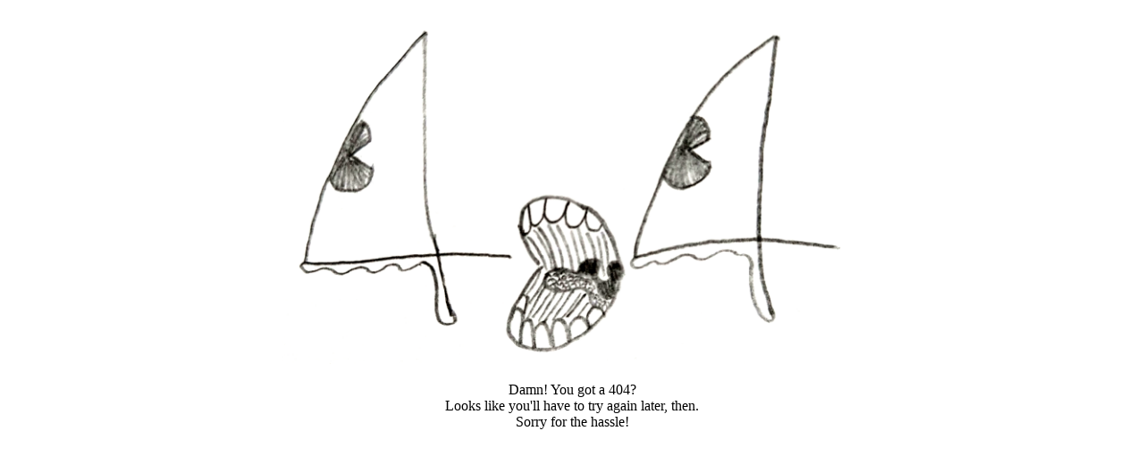

--- FILE ---
content_type: text/html
request_url: https://eldridgejameson.neocities.org/not_found
body_size: 319
content:
<!DOCTYPE html>
<html>
  <head>
    <title>Whoops!</title>

    <link rel="icon" type="image/x-icon" href="imagery/Jams.ico">
    <style>
      body {
        text-align: center;
      }
    </style>
  </head>

  <body>
    
    <img src="imagery/404.png" alt="Damn it, the image also failed to load!" height=400px>
    <p>
      Damn! You got a 404?<br>
      Looks like you'll have to try again later, then.<br>
      Sorry for the hassle!
    </p>

  </body>
</html>
